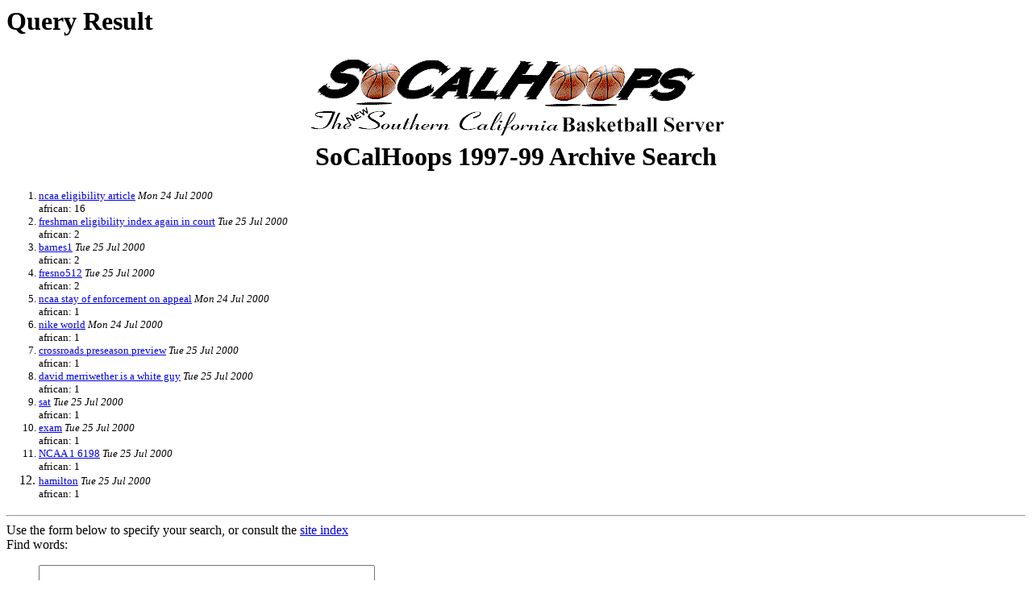

--- FILE ---
content_type: text/html
request_url: http://www.socalhoops.tierranet.com/cgi-bin/search_form.cgi?KEYWORDS=african
body_size: 1219
content:
<HTML>
<HEAD><TITLE>Query Result#</TITLE></HEAD>
<BODY>
<H1>Query Result</H1></BODY>
<print><h1 align="center"><img src="/archive/images/socalogo.gif" width="540" height="110"><br>
SoCalHoops 1997-99 Archive Search <font size="3"></font></h1></print>
<ol><font size=2><li> <a href="/usr/home/socalhoops/htdocs/archive/prepnotes/0399/ncaarules0315.htm">ncaa eligibility article</a> <i>Mon 24 Jul 2000</i><br>african: 16<li> <a href="/usr/home/socalhoops/htdocs/archive/prepnotes/1099/freshman0310.htm">freshman eligibility index again in court</a> <i>Tue 25 Jul 2000</i><br>african: 2<li> <a href="/usr/home/socalhoops/htdocs/archive/prepnotes/498/barnes1.htm">barnes1</a> <i>Tue 25 Jul 2000</i><br>african: 2<li> <a href="/usr/home/socalhoops/htdocs/archive/prepnotes/598/fresn512.htm">fresno512</a> <i>Tue 25 Jul 2000</i><br>african: 2<li> <a href="/usr/home/socalhoops/htdocs/archive/prepnotes/0399/ncaa0331.htm">ncaa stay of enforcement on appeal</a> <i>Mon 24 Jul 2000</i><br>african: 1<li> <a href="/usr/home/socalhoops/htdocs/archive/prepnotes/0399/nike0318.htm">nike world</a> <i>Mon 24 Jul 2000</i><br>african: 1<li> <a href="/usr/home/socalhoops/htdocs/archive/prepnotes/1098/cros1029.htm">crossroads preseason preview</a> <i>Tue 25 Jul 2000</i><br>african: 1<li> <a href="/usr/home/socalhoops/htdocs/archive/prepnotes/1198/milk1112.htm">david merriwether is a white guy</a> <i>Tue 25 Jul 2000</i><br>african: 1<li> <a href="/usr/home/socalhoops/htdocs/archive/prepnotes/498/sat424.htm">sat</a> <i>Tue 25 Jul 2000</i><br>african: 1<li> <a href="/usr/home/socalhoops/htdocs/archive/prepnotes/598/game/exam.htm">exam</a> <i>Tue 25 Jul 2000</i><br>african: 1<li> <a href="/usr/home/socalhoops/htdocs/archive/prepnotes/698/elig601.htm">NCAA 1 6198</a> <i>Tue 25 Jul 2000</i><br>african: 1<li> <a href="/usr/home/socalhoops/htdocs/archive/prepnotes/November97/hamilt.htm">hamilton</a> <i>Tue 25 Jul 2000</i><br>african: 1</font></ol>
<HR>Use the form below to specify your search, or consult the <a href="/cgi-bin/search_form.cgi?BUILDINDEX=y">site index</a><FORM ACTION="/cgi-bin/search_form.cgi">

  Find words:
   <blockquote>
   <INPUT NAME="KEYWORDS"  SIZE=50><BR>
   Tips: You can use "and" (default) and "or" with search terms.<BR>...<P>

   Examples: <I><BR>
   <TT>- </TT>"cat and mouse" - or simply "cat mouse"<BR>
   <TT>- </TT> "(cat or mouse) and not dog" *<BR>
   <TT>- </TT> "cat or mouse"<BR>
   <TT>&nbsp; &nbsp;</TT>*) "not" operates only within the set of files containing<BR>
   <TT>&nbsp; &nbsp; &nbsp;</TT> at least one of "cat", "mouse" or "dog".<BR>
   </I><BR>
  <INPUT TYPE="submit" VALUE="Start Search">
  </blockquote>
  
  Specify options:
  <ul>
  <li><inPUT TYPE="checkbox" NAME="SUBSTRING"
   VALUE="substring" CHECKED> Use <B>Substring Matching</B> 
   to extend search
  <li><B>Don't Show</B> documents older than 
   <INPUT NAME="DAYS" VALUE="" SIZE=2>  days <BR>
  </UL> 
  </FORM>

<HR>
<I>This searchable archive was implemented with the
<A HREF="http://www.informatik.tu-darmstadt.de/~neuss/ice/ice.html">
ICE search engine</A> (boolean patch pj9711)</I>
</BODY>
</HTML>

